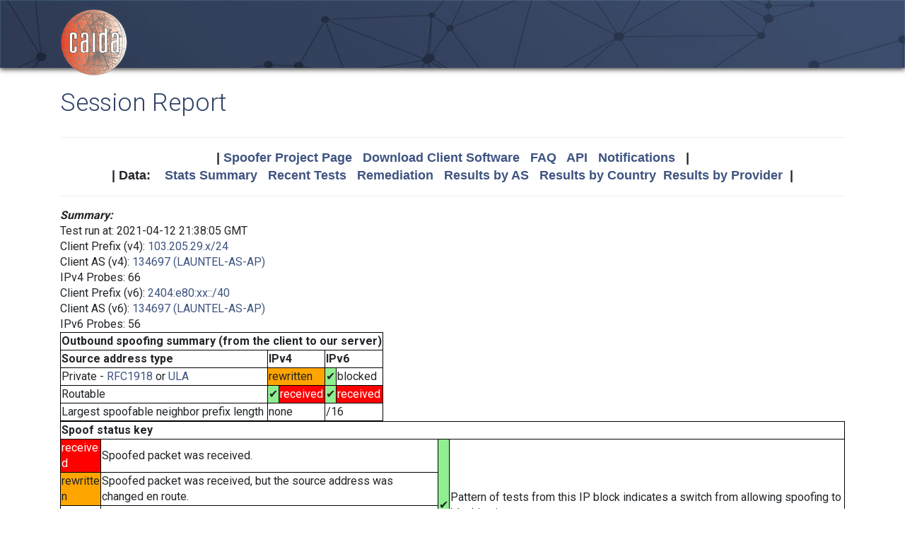

--- FILE ---
content_type: text/html; charset=UTF-8
request_url: https://spoofer.caida.org/report.php?sessionid=1122460
body_size: 8507
content:
<!DOCTYPE html PUBLIC "-//W3C//DTD HTML 4.01 Transitional//EN"
   "http://www.w3.org/TR/html4/loose.dtd">
<html>
<head>
 <meta NAME='Description' CONTENT='Spoofer Project'>
 <meta NAME='Keywords' CONTENT='IP Spoofing, Source Address Validation, Spoofer, Project'>
<meta http-equiv="Content-Type" content="text/html; charset=UTF-8" />
<meta http-equiv="X-UA-Compatible" content="IE=edge" />
<title>Session Report</title>

<link rel="icon" href="https://www.caida.org/favicon.ico">
<link rel="apple-touch-icon" sizes="180x180" href="https://www.caida.org/apple-touch-icon.png">
<link rel="icon" type="image/png" sizes="32x32" href="https://www.caida.org/favicon-32x32.png">
<link rel="icon" type="image/png" sizes="16x16" href="https://www.caida.org/favicon-16x16.png">
<link rel="manifest" href="https://www.caida.org/site.webmanifest">
<link rel="mask-icon" href="https://www.caida.org/safari-pinned-tab.svg" color="#e37d35">
<meta name="msapplication-TileColor" content="#2b5797">
<meta name="theme-color" content="#ffffff">

<link rel="stylesheet" href="https://stackpath.bootstrapcdn.com/bootstrap/4.5.2/css/bootstrap.min.css" integrity="sha384-JcKb8q3iqJ61gNV9KGb8thSsNjpSL0n8PARn9HuZOnIxN0hoP+VmmDGMN5t9UJ0Z" crossorigin="anonymous">

<script src="https://code.jquery.com/jquery-3.5.1.min.js" integrity="sha256-9/aliU8dGd2tb6OSsuzixeV4y/faTqgFtohetphbbj0=" crossorigin="anonymous"></script>
<script src="https://cdn.jsdelivr.net/npm/popper.js@1.16.1/dist/umd/popper.min.js" integrity="sha384-9/reFTGAW83EW2RDu2S0VKaIzap3H66lZH81PoYlFhbGU+6BZp6G7niu735Sk7lN" crossorigin="anonymous"></script>
<script src="https://stackpath.bootstrapcdn.com/bootstrap/4.5.2/js/bootstrap.min.js" integrity="sha384-B4gt1jrGC7Jh4AgTPSdUtOBvfO8shuf57BaghqFfPlYxofvL8/KUEfYiJOMMV+rV" crossorigin="anonymous"></script>
  
<link href="https://www.caida.org/css/htmlwrapper-print.min.css" media="print" type="text/css" rel="stylesheet">
<link rel="stylesheet" href="https://www.caida.org/css/htmlwrapper.min.css">

<style media="screen, projection" type="text/css">

    /*-- begin stylesheet --*/
    /*-- end stylesheet --*/
</style>
<script type="text/javascript" src="jquery.tablesorter.min.js"></script>
<link href="spoofer.css" type="text/css" rel="stylesheet">
    <!-- begin javascript -->
    <!-- end javascript -->

    <!-- begin head -->
    <!-- end head -->

</head>
<body class='page page-default-list'>
  <div class="wrapper">
    <header>
      <div class='header'>
        <div class="container">
          <div class="logo">
            <a href="https://www.caida.org/"><img alt="Logo" src="https://www.caida.org/images/caida.png" title="CAIDA - Center for Applied Internet Data Analysis" /></a>
          </div>
          <div class="logo-mobile">
            <a href="https://www.caida.org/"><img alt="Logo" src="https://www.caida.org/images/caida_mobile.png" title="CAIDA - Center for Applied Internet Data Analysis" /></a>
          </div>
        </div>
      </div>
    </header>
    <div class="container pt-2 pt-md-3 pb-3 pb-md-6" data-id="elsecontainer">
      <h1 class="title">
        Session Report      </h1>
      <div class="hrwrap">
  <!-- begin summarybox -->
  <div align="center">
  <font size="+1" face="Helvetica,Arial,sans-serif">
  <b>
  |
  <a href="https://www.caida.org/projects/spoofer/">Spoofer Project Page</a> &nbsp;
  <a href="https://www.caida.org/projects/spoofer/#software">Download Client Software</a> &nbsp;
  <a href="https://www.caida.org/projects/spoofer/faq.xml">FAQ</a> &nbsp;
  <a href="https://www.caida.org/projects/spoofer/data-api.xml">API</a> &nbsp;
  <a href="https://spoofer.caida.org/register.php">Notifications</a> &nbsp;
  |
  </b>
  </font>
  </div>
  <div align="center">
  <font face="Helvetica,Arial,sans-serif" size="+1">
  <b>
  |
  Data:&nbsp;&nbsp;&nbsp;
  <a href="http://spoofer.caida.org/summary.php">Stats&nbsp;Summary</a> &nbsp;
  <a href="http://spoofer.caida.org/recent_tests.php">Recent&nbsp;Tests</a> &nbsp;
  <a href="http://spoofer.caida.org/remedy.php">Remediation</a> &nbsp;
  <a href="http://spoofer.caida.org/as_stats.php">Results&nbsp;by&nbsp;AS</a> &nbsp;
  <a href="http://spoofer.caida.org/country_stats.php">Results&nbsp;by&nbsp;Country</a>&nbsp;
  <a href="http://spoofer.caida.org/provider.php">Results&nbsp;by&nbsp;Provider</a>&nbsp;
  |
  </b></font>
</div>





  <!-- end summarybox -->
        <div style="clear: both"></div>
      </div>
  <!-- begin content -->








<script src='cytoscape.min.js'></script>
<script src='elk.bundled.js'></script>
<script src='cytoscape-elk.min.js'></script>
<script src='network_graph.js'></script>




<strong><i>Summary:</i></strong>

<blockquote>

Test run at: 2021-04-12 21:38:05 GMT<br>
Client Prefix (v4): <a href='recent_tests.php?subnet_include=103.205.29.x/24'>103.205.29.x/24</a><br>
Client AS (v4): <a href='recent_tests.php?as_include=134697'>134697 (LAUNTEL-AS-AP)</a><br>
IPv4 Probes: 66<br>
Client Prefix (v6): <a href='recent_tests.php?subnet_include=2404:e80:xx::/40'>2404:e80:xx::/40</a><br>
Client AS (v6): <a href='recent_tests.php?as_include=134697'>134697 (LAUNTEL-AS-AP)</a><br>
IPv6 Probes: 56<br>

<table>
  <tr><th colspan=5>Outbound spoofing summary (from the client to our server)</th></tr>
  <tr><th>Source address type</th>
<th colspan=2>IPv4</th><th colspan=2>IPv6</th>  </tr>
  <tr><td>Private -
<a href="http://www.ietf.org/rfc/rfc1918.txt">RFC1918</a> or <a href="http://www.ietf.org/rfc/rfc4193.txt">ULA</a></td>
<td colspan=2 style='background-color:orange'>rewritten</td><td style='background-color:lightgreen'>&#x2714;</td><td >blocked</td>  </tr>
  <tr><td>Routable</td>
<td style='background-color:lightgreen'>&#x2714;</td><td  style='background-color:red'><font style='color:white'>received</font></td><td style='background-color:lightgreen'>&#x2714;</td><td  style='background-color:red'><font style='color:white'>received</font></td>  </tr>
  <tr><td>Largest spoofable neighbor prefix length</td>
<td colspan=2>none</td><td colspan=2>/16</td>  </tr>


</table>

<table><tr><th colspan=5>Spoof status key</th></tr><tr><td colspan=2 style='background-color:red'><font style='color:white'>received</font></td><td>Spoofed packet was received.</td><td rowspan=4 style='background-color:lightgreen'>&#x2714;</td><td rowspan=4>Pattern of tests from this IP block indicates a switch from allowing spoofing to blocking it.</td></tr><tr><td colspan=2 style='background-color:orange'>rewritten</td><td>Spoofed packet was received, but the source address was changed en route.</td></tr><tr><td colspan=2>blocked</td><td>Spoofed packet was not received, but unspoofed packet was.</td></tr><tr><td colspan=2>unknown</td><td>Neither spoofed nor unspoofed packet was received.</td></tr></table>

</blockquote>

<p><strong><i>Warnings:</i></strong>
<ul style='list-style: none;'>
<li>&#x26a0;&#xfe0f; Your host is behind a Network Address Translation (NAT) router or firewall but spoofed packets are still being received without modification.  See <a href='https://www.caida.org/projects/spoofer/faq.xml#faq-IambehindaNATwillIbeabletospoo'>here</a> for more information.</li>
</ul>
<strong><i>IPv4 AS Route:</i></strong>
<blockquote>
This test run probed the following paths in order to infer your
ability to send different spoofed source packets.  Each node
in the graph corresponds to an autonomous system, i.e.
different Internet service providers.  NOTE:  This graph does NOT show if
an AS blocks spoofed packets, only the path taken by received spoofed
packets.  The <a href="display_traces.php?sessionid=1122460">IP Path Details</a>
are available for this run.  If non-spoofed packets weren't received at
a destination, the traceroute to that destination is not included in this
graph and may even cause a totally empty graph.
<pre></pre>
  <img src="key.php" align="center">
<noscript>
  <img src="outputASgraph.php?graph=[-1,&quot;c&quot;,&quot;134697&quot;,&quot;45267&quot;,&quot;16509&quot;,&quot;681&quot;,-1,&quot;c&quot;,&quot;134697&quot;,&quot;7575&quot;,-1,&quot;c&quot;,&quot;134697&quot;,&quot;7578&quot;,&quot;6939&quot;,&quot;2128&quot;,&quot;1213&quot;,-1,&quot;c&quot;,&quot;134697&quot;,&quot;7578&quot;,&quot;6939&quot;,&quot;2152&quot;,&quot;195&quot;,&quot;1909&quot;,-1,&quot;c:v&quot;,&quot;134697&quot;,&quot;7578&quot;,&quot;6939&quot;,&quot;2152&quot;,&quot;195&quot;,&quot;1909&quot;,-1,&quot;c&quot;,&quot;134697&quot;,&quot;7578&quot;,&quot;6939&quot;,&quot;766&quot;,-1,&quot;c&quot;,&quot;134697&quot;,&quot;7578&quot;,&quot;6939&quot;,&quot;786&quot;,-1,&quot;c&quot;,&quot;134697&quot;,&quot;7578&quot;,&quot;7660&quot;]&middle=NAT" align="center">
</noscript>
  <div id="as_graph4"></div>
<script>
graph4_handle = document.getElementById("as_graph4");
graph4_handle.style.width = "100%";
graph4_handle.style.height = "800px";
traces = JSON.parse('{"78.41.116.2":{"trace":[{"hop":"1","addr":"192.168.10.1","asn":"0","hostname":null},{"hop":"2","addr":"103.205.28.1","asn":"134697","hostname":"103-205-28-1.dyn.launtel.net.au"},{"hop":"3","addr":"87.121.251.65","asn":"134697","hostname":"core01-dwpk.hba.launtel.net.au"},{"hop":"4","addr":"172.20.0.49","asn":"0","hostname":null},{"hop":"5","addr":"103.137.13.239","asn":"137409","hostname":"nextdc.mel.gslnetworks.com.au"},{"hop":"6","addr":"103.137.13.247","asn":"137409","hostname":"mel.gslnetworks.com.au"},{"hop":"7","addr":"103.137.13.237","asn":"137409","hostname":"adl.gslnetworks.com.au"},{"hop":"8","addr":"103.137.13.251","asn":"137409","hostname":"per.gslnetworks.com.au"},{"hop":"9","addr":"103.137.13.38","asn":"137409","hostname":"sin.gslnetworks.com.au"},{"hop":"10","addr":"103.137.13.20","asn":"137409","hostname":"sin.gslnetworks.com"},{"hop":"11","addr":"103.137.13.169","asn":"137409","hostname":"sg3.gslnetworks.com"},{"hop":"12","addr":"27.111.228.116","asn":"0","hostname":"33891.sgw.equinix.com"},{"hop":"13","addr":"81.95.2.186","asn":"201011","hostname":"ae1-2028.vie10.core-backbone.com"},{"hop":"14","addr":"81.95.15.114","asn":"201011","hostname":"ae0.edge03.ix.vie.nessus.at"},{"hop":"15","addr":"77.244.255.130","asn":"47692","hostname":"100g-ae10.edge01.ndc2.vie.nessus.at"},{"hop":"16","addr":"78.41.115.30","asn":"35492","hostname":"ten2-501-r01nessus.bb.funkfeuer.at"},{"hop":"17","addr":"78.41.115.114","asn":"35492","hostname":"ten2-533-sw01vault.bb.funkfeuer.at"},{"hop":"18","addr":"78.41.116.2","asn":"35492","hostname":"rasberry-caida"}],"status":["n"]},"128.223.157.13":{"trace":[{"hop":"1","addr":"192.168.10.1","asn":"0","hostname":null},{"hop":"2","addr":"103.205.28.1","asn":"134697","hostname":"103-205-28-1.dyn.launtel.net.au"},{"hop":"3","addr":"87.121.251.65","asn":"134697","hostname":"core01-dwpk.hba.launtel.net.au"},{"hop":"4","addr":"172.20.0.49","asn":"0","hostname":null},{"hop":"5","addr":"103.137.13.239","asn":"137409","hostname":"nextdc.mel.gslnetworks.com.au"},{"hop":"6","addr":"103.137.13.247","asn":"137409","hostname":"mel.gslnetworks.com.au"},{"hop":"7","addr":"103.137.13.88","asn":"137409","hostname":"syd.gslnetworks.com.au"},{"hop":"8","addr":"103.137.13.229","asn":"137409","hostname":"la.gslnetworks.com"},{"hop":"9","addr":"103.137.13.168","asn":"137409","hostname":"la2.gslnetworks.com"},{"hop":"10","addr":"64.124.129.52","asn":"6461","hostname":"ca-3-1-c3.ter1.lax12.us.zip.zayo.com"},{"hop":"11","addr":"206.223.123.199","asn":"0","hostname":"lsan0.tr-cps.internet2.edu"},{"hop":"13","addr":"198.71.47.136","asn":"11164","hostname":"ae-0.702.rtsw.port.net.internet2.edu"},{"hop":"14","addr":"198.71.47.137","asn":"11164","hostname":null},{"hop":"15","addr":"207.98.64.79","asn":"3701","hostname":"ptck-p1-gw.nero.net"},{"hop":"16","addr":"207.98.64.14","asn":"3701","hostname":"eugn-p1-gw.nero.net"},{"hop":"17","addr":"207.98.64.74","asn":"3701","hostname":"eugn-pe2-gw.nero.net"},{"hop":"20","addr":"128.223.157.3","asn":"3582","hostname":"vl-306.uonet2-gw.uoregon.edu"},{"hop":"21","addr":"128.223.157.13","asn":"3582","hostname":"ark.uoregon.edu"}],"status":["n"]},"128.232.97.9":{"trace":[{"hop":"1","addr":"192.168.10.1","asn":"0","hostname":null},{"hop":"2","addr":"103.205.28.1","asn":"134697","hostname":"103-205-28-1.dyn.launtel.net.au"},{"hop":"3","addr":"87.121.251.65","asn":"134697","hostname":"core01-dwpk.hba.launtel.net.au"},{"hop":"4","addr":"172.20.0.49","asn":"0","hostname":null},{"hop":"5","addr":"103.137.13.239","asn":"137409","hostname":"nextdc.mel.gslnetworks.com.au"},{"hop":"6","addr":"103.137.13.247","asn":"137409","hostname":"mel.gslnetworks.com.au"},{"hop":"7","addr":"103.137.13.237","asn":"137409","hostname":"adl.gslnetworks.com.au"},{"hop":"8","addr":"103.137.13.251","asn":"137409","hostname":"per.gslnetworks.com.au"},{"hop":"9","addr":"103.137.13.38","asn":"137409","hostname":"sin.gslnetworks.com.au"},{"hop":"10","addr":"103.137.13.20","asn":"137409","hostname":"sin.gslnetworks.com"},{"hop":"11","addr":"103.137.13.169","asn":"137409","hostname":"sg3.gslnetworks.com"},{"hop":"12","addr":"74.82.46.185","asn":"6939","hostname":"v128.core1.sin1.he.net"},{"hop":"13","addr":"184.105.65.14","asn":"6939","hostname":"100ge11-1.core1.mrs1.he.net"},{"hop":"14","addr":"184.105.81.29","asn":"6939","hostname":"100ge5-2.core1.par2.he.net"},{"hop":"15","addr":"184.105.223.253","asn":"6939","hostname":"100ge11-1.core1.lon2.he.net"},{"hop":"16","addr":"195.66.224.15","asn":"0","hostname":"linx-gw1.ja.net"},{"hop":"17","addr":"146.97.35.169","asn":"786","hostname":"ae23.londtt-sbr1.ja.net"},{"hop":"18","addr":"146.97.33.62","asn":"786","hostname":"ae28.londtw-sbr2.ja.net"},{"hop":"19","addr":"146.97.33.29","asn":"786","hostname":"ae31.lowdss-sbr1.ja.net"},{"hop":"20","addr":"146.97.35.246","asn":"786","hostname":"ae26.lowdss-ban1.ja.net"},{"hop":"21","addr":"146.97.41.38","asn":"786","hostname":"uoc.ja.net"},{"hop":"22","addr":"131.111.6.81","asn":"786","hostname":"b-ec.c-ce.net.cam.ac.uk"},{"hop":"23","addr":"131.111.6.54","asn":"786","hostname":"c-ce.d-mw.net.cam.ac.uk"},{"hop":"24","addr":"193.60.89.6","asn":"786","hostname":"d-mw.gatwick.net.cl.cam.ac.uk"},{"hop":"25","addr":"128.232.97.9","asn":"786","hostname":"monitor.ark.caida.cl.cam.ac.uk"}],"status":["c"]},"130.206.158.142":{"trace":[{"hop":"1","addr":"192.168.10.1","asn":"0","hostname":null},{"hop":"2","addr":"103.205.28.1","asn":"134697","hostname":"103-205-28-1.dyn.launtel.net.au"},{"hop":"3","addr":"87.121.251.65","asn":"134697","hostname":"core01-dwpk.hba.launtel.net.au"},{"hop":"4","addr":"172.20.0.49","asn":"0","hostname":null},{"hop":"5","addr":"103.137.13.239","asn":"137409","hostname":"nextdc.mel.gslnetworks.com.au"},{"hop":"6","addr":"103.137.13.247","asn":"137409","hostname":"mel.gslnetworks.com.au"},{"hop":"7","addr":"103.137.13.237","asn":"137409","hostname":"adl.gslnetworks.com.au"},{"hop":"8","addr":"103.137.13.251","asn":"137409","hostname":"per.gslnetworks.com.au"},{"hop":"9","addr":"103.137.13.38","asn":"137409","hostname":"sin.gslnetworks.com.au"},{"hop":"10","addr":"103.137.13.20","asn":"137409","hostname":"sin.gslnetworks.com"},{"hop":"11","addr":"103.137.13.169","asn":"137409","hostname":"sg3.gslnetworks.com"},{"hop":"12","addr":"74.82.46.185","asn":"6939","hostname":"v128.core1.sin1.he.net"},{"hop":"13","addr":"184.105.65.14","asn":"6939","hostname":"100ge11-1.core1.mrs1.he.net"},{"hop":"14","addr":"184.104.193.18","asn":"6939","hostname":"100ge0-51.core2.bcn1.he.net"},{"hop":"15","addr":"184.105.222.165","asn":"6939","hostname":"100ge0-36.core1.mad1.he.net"},{"hop":"16","addr":"185.79.175.154","asn":"0","hostname":"rediris.alta.espanix.net"},{"hop":"17","addr":"130.206.245.2","asn":"766","hostname":"ciemat.ae2.telmad.rt4.mad.red.rediris.es"},{"hop":"18","addr":"130.206.245.93","asn":"766","hostname":"telmad.ae5.unizar.rt1.ara.red.rediris.es"},{"hop":"19","addr":"130.206.195.2","asn":"766","hostname":"unavarra.xe4-1-0-53.unizar.rt1.ara.red.rediris.es"},{"hop":"20","addr":"130.206.158.2","asn":"766","hostname":"s158m2.unavarra.es"},{"hop":"21","addr":"130.206.158.50","asn":"766","hostname":"s158m50.unavarra.es"},{"hop":"22","addr":"130.206.158.142","asn":"766","hostname":"s158m142.unavarra.es"}],"status":["c"]},"138.44.13.110":{"trace":[{"hop":"1","addr":"192.168.10.1","asn":"0","hostname":null},{"hop":"2","addr":"103.205.28.1","asn":"134697","hostname":"103-205-28-1.dyn.launtel.net.au"},{"hop":"3","addr":"87.121.251.65","asn":"134697","hostname":"core01-dwpk.hba.launtel.net.au"},{"hop":"4","addr":"172.20.0.49","asn":"0","hostname":null},{"hop":"5","addr":"103.26.71.29","asn":"0","hostname":"as7575.melbourne.megaport.com"},{"hop":"6","addr":"113.197.15.5","asn":"7575","hostname":"et-5-1-0.pe1.brwy.nsw.aarnet.net.au"},{"hop":"7","addr":"138.44.13.110","asn":"7575","hostname":null}],"status":["c"]},"139.18.1.244":{"trace":[{"hop":"1","addr":"192.168.10.1","asn":"0","hostname":null},{"hop":"2","addr":"103.205.28.1","asn":"134697","hostname":"103-205-28-1.dyn.launtel.net.au"},{"hop":"3","addr":"87.121.251.65","asn":"134697","hostname":"core01-dwpk.hba.launtel.net.au"},{"hop":"4","addr":"172.20.0.49","asn":"0","hostname":null},{"hop":"5","addr":"103.137.13.239","asn":"137409","hostname":"nextdc.mel.gslnetworks.com.au"},{"hop":"6","addr":"103.137.13.247","asn":"137409","hostname":"mel.gslnetworks.com.au"},{"hop":"7","addr":"103.137.13.237","asn":"137409","hostname":"adl.gslnetworks.com.au"},{"hop":"8","addr":"103.137.13.251","asn":"137409","hostname":"per.gslnetworks.com.au"},{"hop":"9","addr":"103.137.13.38","asn":"137409","hostname":"sin.gslnetworks.com.au"},{"hop":"10","addr":"103.137.13.20","asn":"137409","hostname":"sin.gslnetworks.com"},{"hop":"11","addr":"103.137.13.169","asn":"137409","hostname":"sg3.gslnetworks.com"},{"hop":"12","addr":"74.82.46.185","asn":"6939","hostname":"v128.core1.sin1.he.net"},{"hop":"13","addr":"184.105.65.14","asn":"6939","hostname":"100ge11-1.core1.mrs1.he.net"},{"hop":"14","addr":"184.105.80.134","asn":"6939","hostname":"100ge6-2.core1.fra2.he.net"},{"hop":"15","addr":"72.52.92.85","asn":"6939","hostname":"100ge16-2.core1.fra1.he.net"},{"hop":"16","addr":"80.81.192.222","asn":"0","hostname":"cr-fra2-be1.x-win.dfn.de"},{"hop":"17","addr":"188.1.144.221","asn":"680","hostname":"cr-erl2-be8.x-win.dfn.de"},{"hop":"18","addr":"188.1.146.210","asn":"680","hostname":"cr-tub2-be10.x-win.dfn.de"},{"hop":"19","addr":"188.1.50.10","asn":"680","hostname":"kr-lei35-5.x-win.dfn.de"},{"hop":"20","addr":"141.57.252.234","asn":"680","hostname":null},{"hop":"21","addr":"141.57.252.236","asn":"680","hostname":null},{"hop":"22","addr":"141.57.252.249","asn":"680","hostname":null},{"hop":"23","addr":"139.18.122.111","asn":"680","hostname":null},{"hop":"24","addr":"139.18.122.86","asn":"680","hostname":"augate-if.rz.uni-leipzig.de"},{"hop":"25","addr":"139.18.1.244","asn":"680","hostname":"lej-de.ark.caida.org"}],"status":["n"]},"192.42.115.98":{"trace":[{"hop":"1","addr":"192.168.10.1","asn":"0","hostname":null},{"hop":"2","addr":"103.205.28.1","asn":"134697","hostname":"103-205-28-1.dyn.launtel.net.au"},{"hop":"3","addr":"87.121.251.65","asn":"134697","hostname":"core01-dwpk.hba.launtel.net.au"},{"hop":"4","addr":"172.20.0.49","asn":"0","hostname":null},{"hop":"5","addr":"103.137.13.239","asn":"137409","hostname":"nextdc.mel.gslnetworks.com.au"},{"hop":"6","addr":"103.137.13.247","asn":"137409","hostname":"mel.gslnetworks.com.au"},{"hop":"7","addr":"103.137.13.237","asn":"137409","hostname":"adl.gslnetworks.com.au"},{"hop":"8","addr":"103.137.13.251","asn":"137409","hostname":"per.gslnetworks.com.au"},{"hop":"9","addr":"103.137.13.38","asn":"137409","hostname":"sin.gslnetworks.com.au"},{"hop":"10","addr":"103.137.13.20","asn":"137409","hostname":"sin.gslnetworks.com"},{"hop":"11","addr":"103.137.13.169","asn":"137409","hostname":"sg3.gslnetworks.com"},{"hop":"12","addr":"74.82.46.185","asn":"6939","hostname":"v128.core1.sin1.he.net"},{"hop":"13","addr":"184.105.65.14","asn":"6939","hostname":"100ge11-1.core1.mrs1.he.net"},{"hop":"14","addr":"184.105.80.134","asn":"6939","hostname":"100ge6-2.core1.fra2.he.net"},{"hop":"15","addr":"184.104.192.130","asn":"6939","hostname":"100ge0-32.core2.ams2.he.net"},{"hop":"16","addr":"193.239.116.243","asn":"0","hostname":"surf.nikhef.nl-ix.net"},{"hop":"17","addr":"145.145.176.41","asn":"1103","hostname":"ae24.ut015b-jnx-01.surf.net"},{"hop":"18","addr":"145.145.17.88","asn":"1103","hostname":"e0-1-4-0.ut042a-jnx-01.surf.net"}],"status":["n"]},"192.107.171.130":{"trace":[{"hop":"1","addr":"192.168.10.1","asn":"0","hostname":null},{"hop":"2","addr":"103.205.28.1","asn":"134697","hostname":"103-205-28-1.dyn.launtel.net.au"},{"hop":"3","addr":"87.121.251.65","asn":"134697","hostname":"core01-dwpk.hba.launtel.net.au"},{"hop":"4","addr":"172.20.0.49","asn":"0","hostname":null},{"hop":"5","addr":"103.26.71.147","asn":"0","hostname":"as135069.melbourne.megaport.com"},{"hop":"8","addr":"114.134.15.62","asn":"45267","hostname":"rt-bdr-hme.lightwire.co.nz"},{"hop":"9","addr":"114.134.15.57","asn":"45267","hostname":"uow.lightwire.co.nz"},{"hop":"10","addr":"130.217.2.4","asn":"681","hostname":null},{"hop":"11","addr":"130.217.2.60","asn":"681","hostname":null},{"hop":"12","addr":"192.107.171.130","asn":"681","hostname":null}],"status":["c"]},"192.172.226.242":{"trace":[{"hop":"1","addr":"192.168.10.1","asn":"0","hostname":null},{"hop":"2","addr":"103.205.28.1","asn":"134697","hostname":"103-205-28-1.dyn.launtel.net.au"},{"hop":"3","addr":"87.121.251.65","asn":"134697","hostname":"core01-dwpk.hba.launtel.net.au"},{"hop":"4","addr":"172.20.0.49","asn":"0","hostname":null},{"hop":"5","addr":"103.137.13.239","asn":"137409","hostname":"nextdc.mel.gslnetworks.com.au"},{"hop":"6","addr":"103.137.13.247","asn":"137409","hostname":"mel.gslnetworks.com.au"},{"hop":"7","addr":"103.137.13.88","asn":"137409","hostname":"syd.gslnetworks.com.au"},{"hop":"8","addr":"103.137.13.229","asn":"137409","hostname":"la.gslnetworks.com"},{"hop":"9","addr":"103.137.13.168","asn":"137409","hostname":"la2.gslnetworks.com"},{"hop":"10","addr":"64.71.137.161","asn":"6939","hostname":"v144.core1.lax2.he.net"},{"hop":"11","addr":"72.52.92.121","asn":"6939","hostname":"100ge2-2.core1.lax1.he.net"},{"hop":"12","addr":"206.223.123.95","asn":"0","hostname":"eqix-la2.cenic.net"},{"hop":"13","addr":"137.164.11.27","asn":"2152","hostname":"dc-lax-agg8--lax-agg6-100ge-1.cenic.net"},{"hop":"14","addr":"137.164.11.83","asn":"2152","hostname":"dc-tus-agg8--lax-agg8-300g.cenic.net"},{"hop":"15","addr":"137.164.11.85","asn":"2152","hostname":"dc-sdg-agg4--tus-agg8-300g.cenic.net"},{"hop":"16","addr":"137.164.23.43","asn":"2152","hostname":"dc-sdsc-100ge--sdg-agg4.cenic.net"},{"hop":"17","addr":"192.12.207.46","asn":"195","hostname":"medusa-mx960.sdsc.edu"},{"hop":"18","addr":"192.172.226.242","asn":"1909","hostname":"spoofer-rcv.caida.org"}],"status":["r"]},"192.172.226.247":{"trace":[{"hop":"1","addr":"192.168.10.1","asn":"0","hostname":null},{"hop":"2","addr":"103.205.28.1","asn":"134697","hostname":"103-205-28-1.dyn.launtel.net.au"},{"hop":"3","addr":"87.121.251.65","asn":"134697","hostname":"core01-dwpk.hba.launtel.net.au"},{"hop":"4","addr":"172.20.0.49","asn":"0","hostname":null},{"hop":"5","addr":"103.137.13.239","asn":"137409","hostname":"nextdc.mel.gslnetworks.com.au"},{"hop":"6","addr":"103.137.13.247","asn":"137409","hostname":"mel.gslnetworks.com.au"},{"hop":"7","addr":"103.137.13.88","asn":"137409","hostname":"syd.gslnetworks.com.au"},{"hop":"8","addr":"103.137.13.229","asn":"137409","hostname":"la.gslnetworks.com"},{"hop":"9","addr":"103.137.13.168","asn":"137409","hostname":"la2.gslnetworks.com"},{"hop":"10","addr":"64.71.137.161","asn":"6939","hostname":"v144.core1.lax2.he.net"},{"hop":"11","addr":"72.52.92.121","asn":"6939","hostname":"100ge2-2.core1.lax1.he.net"},{"hop":"12","addr":"198.32.251.85","asn":"2152","hostname":null},{"hop":"13","addr":"137.164.11.35","asn":"2152","hostname":"dc-lax-agg8--lax-agg6-100ge-3.cenic.net"},{"hop":"14","addr":"137.164.11.83","asn":"2152","hostname":"dc-tus-agg8--lax-agg8-300g.cenic.net"},{"hop":"15","addr":"137.164.11.85","asn":"2152","hostname":"dc-sdg-agg4--tus-agg8-300g.cenic.net"},{"hop":"16","addr":"137.164.23.43","asn":"2152","hostname":"dc-sdsc-100ge--sdg-agg4.cenic.net"},{"hop":"17","addr":"192.12.207.46","asn":"195","hostname":"medusa-mx960.sdsc.edu"},{"hop":"18","addr":"192.172.226.247","asn":"1909","hostname":"san-us.ark.caida.org"}],"status":["c"]},"193.1.33.5":{"trace":[{"hop":"1","addr":"192.168.10.1","asn":"0","hostname":null},{"hop":"2","addr":"103.205.28.1","asn":"134697","hostname":"103-205-28-1.dyn.launtel.net.au"},{"hop":"3","addr":"87.121.251.65","asn":"134697","hostname":"core01-dwpk.hba.launtel.net.au"},{"hop":"4","addr":"172.20.0.49","asn":"0","hostname":null},{"hop":"5","addr":"103.137.13.239","asn":"137409","hostname":"nextdc.mel.gslnetworks.com.au"},{"hop":"6","addr":"103.137.13.247","asn":"137409","hostname":"mel.gslnetworks.com.au"},{"hop":"7","addr":"103.137.13.237","asn":"137409","hostname":"adl.gslnetworks.com.au"},{"hop":"8","addr":"103.137.13.251","asn":"137409","hostname":"per.gslnetworks.com.au"},{"hop":"9","addr":"103.137.13.38","asn":"137409","hostname":"sin.gslnetworks.com.au"},{"hop":"10","addr":"103.137.13.20","asn":"137409","hostname":"sin.gslnetworks.com"},{"hop":"11","addr":"103.137.13.169","asn":"137409","hostname":"sg3.gslnetworks.com"},{"hop":"12","addr":"74.82.46.185","asn":"6939","hostname":"v128.core1.sin1.he.net"},{"hop":"13","addr":"184.105.65.14","asn":"6939","hostname":"100ge11-1.core1.mrs1.he.net"},{"hop":"14","addr":"184.105.81.29","asn":"6939","hostname":"100ge5-2.core1.par2.he.net"},{"hop":"15","addr":"184.105.223.253","asn":"6939","hostname":"100ge11-1.core1.lon2.he.net"},{"hop":"16","addr":"184.104.195.110","asn":"6939","hostname":"100ge0-36.core2.lon2.he.net"},{"hop":"17","addr":"72.52.92.198","asn":"6939","hostname":"100ge0-33.core2.dub1.he.net"},{"hop":"18","addr":"194.88.240.15","asn":"2128","hostname":"et9-1-0-0.core1-cwt.nn.hea.net"},{"hop":"19","addr":"87.44.50.5","asn":"1213","hostname":"et8-0-0-0.core1-pw.nn.hea.net"},{"hop":"20","addr":"87.44.56.178","asn":"1213","hostname":"po2.pw-spine1.services.hea.net"},{"hop":"21","addr":"193.1.33.5","asn":"1213","hostname":"dub-ie.ark.caida.org"}],"status":["c"]},"203.181.248.51":{"trace":[{"hop":"1","addr":"192.168.10.1","asn":"0","hostname":null},{"hop":"2","addr":"103.205.28.1","asn":"134697","hostname":"103-205-28-1.dyn.launtel.net.au"},{"hop":"3","addr":"87.121.251.65","asn":"134697","hostname":"core01-dwpk.hba.launtel.net.au"},{"hop":"4","addr":"172.20.0.49","asn":"0","hostname":null},{"hop":"5","addr":"103.137.13.239","asn":"137409","hostname":"nextdc.mel.gslnetworks.com.au"},{"hop":"6","addr":"103.137.13.247","asn":"137409","hostname":"mel.gslnetworks.com.au"},{"hop":"7","addr":"103.137.13.88","asn":"137409","hostname":"syd.gslnetworks.com.au"},{"hop":"8","addr":"103.137.13.9","asn":"137409","hostname":"tyo.gslnetworks.com"},{"hop":"9","addr":"103.137.13.76","asn":"137409","hostname":"ty8.gslnetworks.com"},{"hop":"10","addr":"210.171.225.166","asn":"7527","hostname":"as7660.ix.jpix.ad.jp"},{"hop":"11","addr":"203.181.249.100","asn":"7660","hostname":"tpr5-xe0-0-0-v6.jp.apan.net"},{"hop":"12","addr":"203.181.248.51","asn":"7660","hostname":"nrt-jp.ark.caida.org"}],"status":["c"]},"204.235.64.14":{"trace":[{"hop":"1","addr":"192.168.10.1","asn":"0","hostname":null},{"hop":"2","addr":"103.205.28.1","asn":"134697","hostname":"103-205-28-1.dyn.launtel.net.au"},{"hop":"3","addr":"87.121.251.65","asn":"134697","hostname":"core01-dwpk.hba.launtel.net.au"},{"hop":"4","addr":"172.20.0.49","asn":"0","hostname":null},{"hop":"5","addr":"103.137.13.239","asn":"137409","hostname":"nextdc.mel.gslnetworks.com.au"},{"hop":"6","addr":"103.137.13.247","asn":"137409","hostname":"mel.gslnetworks.com.au"},{"hop":"7","addr":"103.137.13.88","asn":"137409","hostname":"syd.gslnetworks.com.au"},{"hop":"8","addr":"103.137.13.229","asn":"137409","hostname":"la.gslnetworks.com"},{"hop":"9","addr":"103.137.13.168","asn":"137409","hostname":"la2.gslnetworks.com"},{"hop":"10","addr":"64.71.137.161","asn":"6939","hostname":"v144.core1.lax2.he.net"},{"hop":"11","addr":"72.52.92.121","asn":"6939","hostname":"100ge2-2.core1.lax1.he.net"},{"hop":"12","addr":"206.223.123.159","asn":"0","hostname":"peer-2-1-3-px-level3-lax.level3-lax.core.dren.net"},{"hop":"13","addr":"143.56.224.9","asn":"668","hostname":"np-lag-1-153-px-p2p.equinix-iad.core.dren.net"},{"hop":"14","addr":"143.56.245.2","asn":"668","hostname":"int-lag-102-3840-nd-px.equinix-iad.core.dren.net"},{"hop":"15","addr":"140.6.0.3","asn":"668","hostname":"np-5-1-1-nd.apg.core.dren.net"},{"hop":"16","addr":"140.6.3.163","asn":"668","hostname":"cpe-1-1-3-h-root-nd.apg.core.dren.net"},{"hop":"17","addr":"204.235.64.14","asn":"668","hostname":"bwi-us.ark.caida.arl.army.mil"}],"status":["n"]},"205.189.33.78":{"trace":[{"hop":"1","addr":"192.168.10.1","asn":"0","hostname":null},{"hop":"2","addr":"103.205.28.1","asn":"134697","hostname":"103-205-28-1.dyn.launtel.net.au"},{"hop":"3","addr":"87.121.251.65","asn":"134697","hostname":"core01-dwpk.hba.launtel.net.au"},{"hop":"4","addr":"172.20.0.49","asn":"0","hostname":null},{"hop":"5","addr":"103.137.13.239","asn":"137409","hostname":"nextdc.mel.gslnetworks.com.au"},{"hop":"6","addr":"103.137.13.247","asn":"137409","hostname":"mel.gslnetworks.com.au"},{"hop":"7","addr":"103.137.13.88","asn":"137409","hostname":"syd.gslnetworks.com.au"},{"hop":"8","addr":"103.137.13.229","asn":"137409","hostname":"la.gslnetworks.com"},{"hop":"9","addr":"103.137.13.168","asn":"137409","hostname":"la2.gslnetworks.com"},{"hop":"10","addr":"64.124.129.52","asn":"6461","hostname":"ca-3-1-c3.ter1.lax12.us.zip.zayo.com"},{"hop":"11","addr":"64.125.25.122","asn":"6461","hostname":"ae19.cs1.lax112.us.zip.zayo.com"},{"hop":"12","addr":"64.125.28.144","asn":"6461","hostname":"ae2.cs1.sjc2.us.eth.zayo.com"},{"hop":"13","addr":"64.125.29.43","asn":"6461","hostname":"ae3.cs1.sea1.us.eth.zayo.com"},{"hop":"14","addr":"64.125.29.1","asn":"6461","hostname":"ae27.mpr1.sea1.us.zip.zayo.com"},{"hop":"15","addr":"206.81.80.54","asn":"0","hostname":"rc1wt-ge4-1.wa.shawcable.net"},{"hop":"16","addr":"66.163.64.82","asn":"6327","hostname":"rc2wt-be18-1.wa.shawcable.net"},{"hop":"17","addr":"66.163.75.234","asn":"6327","hostname":"rc3no-be100.cg.shawcable.net"},{"hop":"18","addr":"66.163.76.58","asn":"6327","hostname":"rc2nr-be110-1.wp.shawcable.net"},{"hop":"19","addr":"66.163.76.22","asn":"6327","hostname":"rc3fs-be25.mt.shawcable.net"},{"hop":"20","addr":"66.163.66.85","asn":"6327","hostname":null},{"hop":"22","addr":"66.244.255.94","asn":"6327","hostname":"rx0sh-canarie.mt.bigpipeinc.com"},{"hop":"23","addr":"205.189.33.78","asn":"53904","hostname":"yto-ca.ark.caida.org"}],"status":["n"]}}');
cyto_graphPaths("as_graph4", traces, 'NAT');
</script>
</blockquote>
<p>


<strong><i>IPv4 Adjacent Netblock Testing:</i></strong>

<blockquote>
<p>Your host (103.205.29.x/24) can spoof 0 neighboring addresses</p><br \>
<table>
<tr><th>Spoofed source address (anon)</th><th>Prefix<br />Length</th><th>ASN of spoofed<br />source address</th><th>Received</th></tr>
<tr><td>103.205.29.x/24</td><td>/31</td><td>134697</td><td style='background-color:orange'>rewritten</td></tr>
<tr><td>103.205.29.x/24</td><td>/30</td><td>134697</td><td style='background-color:orange'>rewritten</td></tr>
<tr><td>103.205.29.x/24</td><td>/29</td><td>134697</td><td style='background-color:orange'>rewritten</td></tr>
<tr><td>103.205.29.x/24</td><td>/28</td><td>134697</td><td style='background-color:orange'>rewritten</td></tr>
<tr><td>103.205.29.x/24</td><td>/27</td><td>134697</td><td style='background-color:orange'>rewritten</td></tr>
<tr><td>103.205.29.x/24</td><td>/26</td><td>134697</td><td style='background-color:orange'>rewritten</td></tr>
<tr><td>103.205.29.x/24</td><td>/25</td><td>134697</td><td style='background-color:orange'>rewritten</td></tr>
<tr><td>103.205.29.x/24</td><td>/24</td><td>134697</td><td style='background-color:orange'>rewritten</td></tr>
<tr><td>103.205.28.x/24</td><td>/23</td><td>134697</td><td style='background-color:orange'>rewritten</td></tr>
<tr><td>103.205.31.x/24</td><td>/22</td><td>135015</td><td style='background-color:orange'>rewritten</td></tr>
<tr><td>103.205.25.x/24</td><td>/21</td><td>UNROUTED</td><td style='background-color:orange'>rewritten</td></tr>
<tr><td>103.205.21.x/24</td><td>/20</td><td>63888</td><td style='background-color:orange'>rewritten</td></tr>
<tr><td>103.205.13.x/24</td><td>/19</td><td>18229</td><td style='background-color:orange'>rewritten</td></tr>
<tr><td>103.205.61.x/24</td><td>/18</td><td>UNROUTED</td><td style='background-color:orange'>rewritten</td></tr>
<tr><td>103.205.93.x/24</td><td>/17</td><td>UNROUTED</td><td style='background-color:orange'>rewritten</td></tr>
<tr><td>103.205.157.x/24</td><td>/16</td><td>64078</td><td style='background-color:orange'>rewritten</td></tr>
<tr><td>103.204.29.x/24</td><td>/15</td><td>UNROUTED</td><td style='background-color:orange'>rewritten</td></tr>
<tr><td>103.207.29.x/24</td><td>/14</td><td>45638</td><td style='background-color:orange'>rewritten</td></tr>
<tr><td>103.201.29.x/24</td><td>/13</td><td>UNROUTED</td><td style='background-color:orange'>rewritten</td></tr>
<tr><td>103.197.29.x/24</td><td>/12</td><td>138303</td><td style='background-color:orange'>rewritten</td></tr>
<tr><td>103.221.29.x/24</td><td>/11</td><td>138527</td><td style='background-color:orange'>rewritten</td></tr>
<tr><td>103.237.29.x/24</td><td>/10</td><td>UNROUTED</td><td style='background-color:orange'>rewritten</td></tr>
<tr><td>103.141.29.x/24</td><td>/9</td><td>UNROUTED</td><td style='background-color:orange'>rewritten</td></tr>
<tr><td>103.77.29.x/24</td><td>/8</td><td>4847</td><td style='background-color:orange'>rewritten</td></tr>
</table>
<p />

<h4>Meaning of status in Received column:</h4>
<table>
<tr><td style='background-color:orange'>rewritten</td><td>The source address of the probe packets we received differs from the spoofed address.  It appears that an intermediate device is rewriting your packet headers.</td></tr></table>
</blockquote>

<p>



<strong><i>IPv4 Outbound Filtering Depth:</i></strong>
<blockquote>

    The <a href="tracefilter.php">tracefilter</a> test found your host 
  able to spoof routable, non-adjacent source addresses through the 
  first 10 IP hop(s).
  </blockquote>


<strong><i>IPv6 AS Route:</i></strong>
<blockquote>
This test run probed the following paths in order to infer your
ability to send different spoofed source packets.  Each node
in the graph corresponds to an autonomous system, i.e.
different Internet service providers.  NOTE:  This graph does NOT show if
an AS blocks spoofed packets, only the path taken by received spoofed
packets.  The <a href="display_traces.php?sessionid=1122460&v6=1">IP Path Details</a>
are available for this run.  If non-spoofed packets weren't received at
a destination, the traceroute to that destination is not included in this
graph and may even cause a totally empty graph.
<pre></pre>
  <img src="key.php" align="center">
<noscript>
  <img src="outputASgraph.php?graph=[-1,&quot;c:v&quot;,&quot;134697&quot;,&quot;38022&quot;,-1,&quot;c:v&quot;,&quot;134697&quot;,&quot;7578&quot;,-1,&quot;c:v&quot;,&quot;134697&quot;,&quot;7578&quot;,-1,&quot;c:v&quot;,&quot;134697&quot;,&quot;7578&quot;,-1,&quot;c:v&quot;,&quot;134697&quot;,&quot;7578&quot;,&quot;137409&quot;,&quot;6939&quot;,&quot;2153&quot;,&quot;2152&quot;,&quot;195&quot;]" align="center">
</noscript>
  <div id="as_graph6"></div>
<script>
graph6_handle = document.getElementById("as_graph6");
graph6_handle.style.width = "100%";
graph6_handle.style.height = "800px";
traces = JSON.parse('{"2001:200:e000:2:225:90ff:fe0c:4684":{"trace":[{"hop":"1","addr":"2404:e80:xx::\/64","asn":"134697"},{"hop":"2","addr":"2404:e80:fff9::","asn":"134697","hostname":"2404-e80-fff9--.dyn6.launtel.net.au"},{"hop":"3","addr":"2404:e80:9ff::5779:fb41","asn":"134697","hostname":"2404-e80-9ff--5779-fb41.dyn6.launtel.net.au"},{"hop":"4","addr":"2404:e80:yy::\/64","asn":"134697"},{"hop":"5","addr":"2401:3cc0:200:501::","asn":"137409","hostname":null},{"hop":"6","addr":"2401:3cc0:200:e111::","asn":"137409","hostname":null},{"hop":"7","addr":"2401:3cc0:100:101:200::","asn":"137409","hostname":null},{"hop":"8","addr":"2401:3cc0:900::","asn":"137409","hostname":null},{"hop":"9","addr":"2401:3cc0:1009:2::1","asn":"137409","hostname":null},{"hop":"10","addr":"2001:550:2:9::267:1","asn":"174","hostname":null},{"hop":"12","addr":"2001:550:0:1000::9a36:1b76","asn":"174","hostname":"be3243.ccr41.lax05.atlas.cogentco.com"},{"hop":"13","addr":"2001:550:2:1f::55:2","asn":"174","hostname":null},{"hop":"14","addr":"2001:268:fb80:75::1","asn":"2516","hostname":null},{"hop":"16","addr":"2001:268:fa00:2f2::2","asn":"2516","hostname":null},{"hop":"17","addr":"2001:268:f702:1a::2","asn":"2516","hostname":null},{"hop":"18","addr":"2001:200:901:6::5","asn":"7660","hostname":"tpr5-ge0-0-0-6.jp.apan.net"},{"hop":"19","addr":"2001:200:e000:2:225:90ff:fe0c:4684","asn":"7660","hostname":null}],"status":["n"]},"2001:410:102:1::78":{"trace":[{"hop":"1","addr":"2404:e80:xx::\/64","asn":"134697"},{"hop":"2","addr":"2404:e80:fff9::","asn":"134697","hostname":"2404-e80-fff9--.dyn6.launtel.net.au"},{"hop":"3","addr":"2404:e80:9ff::5779:fb41","asn":"134697","hostname":"2404-e80-9ff--5779-fb41.dyn6.launtel.net.au"},{"hop":"4","addr":"2404:e80:yy::\/64","asn":"134697"},{"hop":"5","addr":"2401:3cc0:200:501::","asn":"137409","hostname":null},{"hop":"6","addr":"2401:3cc0:200:e111::","asn":"137409","hostname":null},{"hop":"7","addr":"2401:3cc0:100:101:200::","asn":"137409","hostname":null},{"hop":"8","addr":"2401:3cc0:900::","asn":"137409","hostname":null},{"hop":"9","addr":"2401:3cc0:1009:2::1","asn":"137409","hostname":null},{"hop":"10","addr":"2001:470:1:61f::1","asn":"6939","hostname":"e0-44.switch1.lax2.he.net"},{"hop":"11","addr":"2001:470:0:229::2","asn":"6939","hostname":"100ge15-2.core1.pdx1.he.net"},{"hop":"12","addr":"2001:470:0:3c2::1","asn":"6939","hostname":"100ge5-2.core1.sea1.he.net"},{"hop":"13","addr":"2001:470:0:3ac::2","asn":"6939","hostname":"e0-34.core2.yvr1.he.net"},{"hop":"14","addr":"2001:504:39::76","asn":"0","hostname":"as6509.vanix.ca"},{"hop":"15","addr":"2001:410:101:47::2","asn":"6509","hostname":"clgr2rtr1.canarie.ca"},{"hop":"16","addr":"2001:410:101:55::1","asn":"6509","hostname":"rgna1rtr1.canarie.ca"},{"hop":"17","addr":"2001:410:101:56::2","asn":"6509","hostname":"wnpg2rtr1.canarie.ca"},{"hop":"18","addr":"2001:410:112:32::2","asn":"0","hostname":null},{"hop":"19","addr":"2001:410:101:72::1","asn":"6509","hostname":null},{"hop":"20","addr":"2001:410:101:a::2","asn":"6509","hostname":"gateway.canarie.ca"},{"hop":"21","addr":"2001:410:102:1::78","asn":"53904","hostname":null}],"status":["n"]},"2001:500:1:100::130":{"trace":[{"hop":"1","addr":"2404:e80:xx::\/64","asn":"134697"},{"hop":"2","addr":"2404:e80:fff9::","asn":"134697","hostname":"2404-e80-fff9--.dyn6.launtel.net.au"},{"hop":"3","addr":"2404:e80:9ff::5779:fb41","asn":"134697","hostname":"2404-e80-9ff--5779-fb41.dyn6.launtel.net.au"},{"hop":"4","addr":"2404:e80:yy::\/64","asn":"134697"},{"hop":"5","addr":"2404:e80:6000:510::58","asn":"134697","hostname":"2404-e80-6000-510--58.dyn6.launtel.net.au"},{"hop":"6","addr":"2404:e80:6000:239::83","asn":"134697","hostname":"2404-e80-6000-239--83.dyn6.launtel.net.au"},{"hop":"7","addr":"2001:dea:0:10::4b","asn":"0","hostname":"as36236.sydney.megaport.com"},{"hop":"8","addr":"2403:2500:9000::3:2","asn":"36236","hostname":null}],"status":["n"]},"2001:610:510:115:192:42:115:98":{"trace":[{"hop":"1","addr":"2404:e80:xx::\/64","asn":"134697"},{"hop":"2","addr":"2404:e80:fff9::","asn":"134697","hostname":"2404-e80-fff9--.dyn6.launtel.net.au"},{"hop":"3","addr":"2404:e80:9ff::5779:fb41","asn":"134697","hostname":"2404-e80-9ff--5779-fb41.dyn6.launtel.net.au"},{"hop":"4","addr":"2404:e80:yy::\/64","asn":"134697"},{"hop":"5","addr":"2401:3cc0:200:501::","asn":"137409","hostname":null},{"hop":"6","addr":"2401:3cc0:200:e111::","asn":"137409","hostname":null},{"hop":"7","addr":"2401:3cc0:100:101:200::","asn":"137409","hostname":null},{"hop":"8","addr":"2401:3cc0:900::","asn":"137409","hostname":null},{"hop":"9","addr":"2401:3cc0:1009:2::1","asn":"137409","hostname":null},{"hop":"10","addr":"2001:470:1:61f::1","asn":"6939","hostname":"e0-44.switch1.lax2.he.net"}],"status":["n"]},"2001:630:212:225:225:90ff:fe0c:45a6":{"trace":[{"hop":"1","addr":"2404:e80:xx::\/64","asn":"134697"},{"hop":"2","addr":"2404:e80:fff9::","asn":"134697","hostname":"2404-e80-fff9--.dyn6.launtel.net.au"},{"hop":"3","addr":"2404:e80:9ff::5779:fb41","asn":"134697","hostname":"2404-e80-9ff--5779-fb41.dyn6.launtel.net.au"},{"hop":"4","addr":"2404:e80:yy::\/64","asn":"134697"},{"hop":"5","addr":"2401:3cc0:200:501::","asn":"137409","hostname":null},{"hop":"6","addr":"2401:3cc0:200:e111::","asn":"137409","hostname":null},{"hop":"7","addr":"2401:3cc0:100:101:200::","asn":"137409","hostname":null}],"status":["r"]},"2001:770:1c:7:225:90ff:fe0c:acb4":{"trace":[{"hop":"1","addr":"2404:e80:xx::\/64","asn":"134697"},{"hop":"2","addr":"2404:e80:fff9::","asn":"134697","hostname":"2404-e80-fff9--.dyn6.launtel.net.au"},{"hop":"3","addr":"2404:e80:9ff::5779:fb41","asn":"134697","hostname":"2404-e80-9ff--5779-fb41.dyn6.launtel.net.au"},{"hop":"4","addr":"2404:e80:yy::\/64","asn":"134697"},{"hop":"5","addr":"2401:3cc0:200:501::","asn":"137409","hostname":null},{"hop":"6","addr":"2401:3cc0:200:e111::","asn":"137409","hostname":null},{"hop":"7","addr":"2401:3cc0:100:101:200::","asn":"137409","hostname":null}],"status":["r"]},"2001:df0:4:800:21c:c0ff:feb2:ad5f":{"trace":[{"hop":"1","addr":"2404:e80:xx::\/64","asn":"134697"},{"hop":"2","addr":"2404:e80:fff9::","asn":"134697","hostname":"2404-e80-fff9--.dyn6.launtel.net.au"},{"hop":"3","addr":"2404:e80:9ff::5779:fb41","asn":"134697","hostname":"2404-e80-9ff--5779-fb41.dyn6.launtel.net.au"},{"hop":"4","addr":"2404:e80:yy::\/64","asn":"134697"},{"hop":"5","addr":"2404:e80:6000:510::58","asn":"134697","hostname":"2404-e80-6000-510--58.dyn6.launtel.net.au"},{"hop":"6","addr":"2404:e80:6000:239::83","asn":"134697","hostname":"2404-e80-6000-239--83.dyn6.launtel.net.au"},{"hop":"7","addr":"2404:e80:4002:612::73","asn":"134697","hostname":"2404-e80-4002-612--73.dyn6.launtel.net.au"},{"hop":"8","addr":"2001:de8:6::3:8022:1","asn":"0","hostname":"38022.syd.equinix.com"},{"hop":"9","addr":"2404:138:33:238::2","asn":"38022","hostname":null},{"hop":"10","addr":"2404:138:33:236::1","asn":"38022","hostname":null}],"status":["r"]},"2001:48d0:101:501::242":{"trace":[{"hop":"1","addr":"2404:e80:xx::\/64","asn":"134697"},{"hop":"2","addr":"2404:e80:fff9::","asn":"134697","hostname":"2404-e80-fff9--.dyn6.launtel.net.au"},{"hop":"3","addr":"2404:e80:9ff::5779:fb41","asn":"134697","hostname":"2404-e80-9ff--5779-fb41.dyn6.launtel.net.au"},{"hop":"4","addr":"2404:e80:yy::\/64","asn":"134697"},{"hop":"5","addr":"2401:3cc0:200:501::","asn":"137409","hostname":null},{"hop":"6","addr":"2401:3cc0:200:e111::","asn":"137409","hostname":null},{"hop":"7","addr":"2401:3cc0:100:101:200::","asn":"137409","hostname":null}],"status":["r"]},"2001:48d0:101:501::247":{"trace":[{"hop":"1","addr":"2404:e80:xx::\/64","asn":"134697"},{"hop":"2","addr":"2404:e80:fff9::","asn":"134697","hostname":"2404-e80-fff9--.dyn6.launtel.net.au"},{"hop":"3","addr":"2404:e80:9ff::5779:fb41","asn":"134697","hostname":"2404-e80-9ff--5779-fb41.dyn6.launtel.net.au"},{"hop":"4","addr":"2404:e80:yy::\/64","asn":"134697"},{"hop":"5","addr":"2401:3cc0:200:501::","asn":"137409","hostname":null},{"hop":"6","addr":"2401:3cc0:200:e111::","asn":"137409","hostname":null},{"hop":"7","addr":"2401:3cc0:100:101:200::","asn":"137409","hostname":null},{"hop":"8","addr":"2401:3cc0:900::","asn":"137409","hostname":null},{"hop":"9","addr":"2401:3cc0:1009:2::1","asn":"137409","hostname":null},{"hop":"10","addr":"2001:470:1:61f::1","asn":"6939","hostname":"e0-44.switch1.lax2.he.net"},{"hop":"11","addr":"2001:470:0:72::1","asn":"6939","hostname":"100ge2-2.core1.lax1.he.net"},{"hop":"12","addr":"2001:468:e00:801::1","asn":"11537","hostname":"lax-px1--he-peer.cenic.net"},{"hop":"14","addr":"2607:f380::118:9a40:b531","asn":"2152","hostname":"dc-tus-agg8--lax-agg8-300g.cenic.net"},{"hop":"15","addr":"2607:f380::118:9a40:b551","asn":"2152","hostname":"dc-sdg-agg4--tus-agg8-300g.cenic.net"},{"hop":"16","addr":"2607:f380:1::118:9a41:72b1","asn":"2152","hostname":null},{"hop":"17","addr":"2001:48d0:101:501::247","asn":"195","hostname":null}],"status":["r"]},"2607:8400:2880:4::80df:9d0d":{"trace":[{"hop":"1","addr":"2404:e80:xx::\/64","asn":"134697"},{"hop":"2","addr":"2404:e80:fff9::","asn":"134697","hostname":"2404-e80-fff9--.dyn6.launtel.net.au"},{"hop":"3","addr":"2404:e80:9ff::5779:fb41","asn":"134697","hostname":"2404-e80-9ff--5779-fb41.dyn6.launtel.net.au"},{"hop":"4","addr":"2404:e80:yy::\/64","asn":"134697"},{"hop":"5","addr":"2401:3cc0:200:501::","asn":"137409","hostname":null},{"hop":"6","addr":"2401:3cc0:200:e111::","asn":"137409","hostname":null},{"hop":"7","addr":"2401:3cc0:100:101:200::","asn":"137409","hostname":null},{"hop":"8","addr":"2401:3cc0:900::","asn":"137409","hostname":null},{"hop":"9","addr":"2401:3cc0:1009:2::1","asn":"137409","hostname":null}],"status":["n"]}}');
cyto_graphPaths("as_graph6", traces, '');
</script>
</blockquote>

<strong><i>IPv6 probes:</i></strong>
<blockquote>
  <table>
  <tr><th>Spoofed source address<th>Destination<th>Received

<tr><td>2001:48d0:101:501::159</td><td>2001:48d0:101:501::242</td><td style='background-color:red'><font style='color:white'>yes</font></td></tr><tr><td>2001:4978:1fb:6400::d2</td><td>2001:48d0:101:501::242</td><td style='background-color:red'><font style='color:white'>yes</font></td></tr><tr><td>2001:49aa:111:aa00::11</td><td>2001:48d0:101:501::242</td><td style='background-color:red'><font style='color:white'>yes</font></td></tr><tr><td>fd11:1111:1111::1111</td><td>2001:48d0:101:501::242</td><td>no</td></tr><tr><td>2001:48d0:101:501::159</td><td>2001:48d0:101:501::247</td><td style='background-color:red'><font style='color:white'>yes</font></td></tr><tr><td>2001:4978:1fb:6400::d2</td><td>2001:48d0:101:501::247</td><td style='background-color:red'><font style='color:white'>yes</font></td></tr><tr><td>2001:49aa:111:aa00::11</td><td>2001:48d0:101:501::247</td><td style='background-color:red'><font style='color:white'>yes</font></td></tr><tr><td>fd11:1111:1111::1111</td><td>2001:48d0:101:501::247</td><td>no</td></tr><tr><td>2001:48d0:101:501::159</td><td>2001:630:212:225:225:90ff:fe0c:45a6</td><td style='background-color:red'><font style='color:white'>yes</font></td></tr><tr><td>2001:4978:1fb:6400::d2</td><td>2001:630:212:225:225:90ff:fe0c:45a6</td><td>no</td></tr><tr><td>2001:49aa:111:aa00::11</td><td>2001:630:212:225:225:90ff:fe0c:45a6</td><td>no</td></tr><tr><td>fd11:1111:1111::1111</td><td>2001:630:212:225:225:90ff:fe0c:45a6</td><td>no</td></tr><tr><td>2001:48d0:101:501::159</td><td>2001:770:1c:7:225:90ff:fe0c:acb4</td><td style='background-color:red'><font style='color:white'>yes</font></td></tr><tr><td>2001:4978:1fb:6400::d2</td><td>2001:770:1c:7:225:90ff:fe0c:acb4</td><td style='background-color:red'><font style='color:white'>yes</font></td></tr><tr><td>2001:49aa:111:aa00::11</td><td>2001:770:1c:7:225:90ff:fe0c:acb4</td><td style='background-color:red'><font style='color:white'>yes</font></td></tr><tr><td>fd11:1111:1111::1111</td><td>2001:770:1c:7:225:90ff:fe0c:acb4</td><td>no</td></tr><tr><td>2001:48d0:101:501::159</td><td>2001:df0:4:800:21c:c0ff:feb2:ad5f</td><td style='background-color:red'><font style='color:white'>yes</font></td></tr><tr><td>2001:4978:1fb:6400::d2</td><td>2001:df0:4:800:21c:c0ff:feb2:ad5f</td><td style='background-color:red'><font style='color:white'>yes</font></td></tr><tr><td>2001:49aa:111:aa00::11</td><td>2001:df0:4:800:21c:c0ff:feb2:ad5f</td><td style='background-color:red'><font style='color:white'>yes</font></td></tr><tr><td>fd11:1111:1111::1111</td><td>2001:df0:4:800:21c:c0ff:feb2:ad5f</td><td>no</td></tr>
  </table>
</blockquote>

<strong><i>IPv6 Adjacent Netblock Testing:</i></strong>

<blockquote>
<table>
<tr><th>Spoofed source address (anon)</th><th>Prefix<br />Length</th><th>ASN of spoofed<br />source address</th><th>Received</th></tr>
<tr><td>2404:e80:xx::/40</td><td>/120</td><td>134697</td><td style='background-color:pink'>yes</font></td></tr>
<tr><td>2404:e80:xx::/40</td><td>/112</td><td>134697</td><td style='background-color:pink'>yes</font></td></tr>
<tr><td>2404:e80:xx::/40</td><td>/104</td><td>134697</td><td style='background-color:pink'>yes</font></td></tr>
<tr><td>2404:e80:xx::/40</td><td>/96</td><td>134697</td><td style='background-color:pink'>yes</font></td></tr>
<tr><td>2404:e80:xx::/40</td><td>/88</td><td>134697</td><td style='background-color:pink'>yes</font></td></tr>
<tr><td>2404:e80:xx::/40</td><td>/80</td><td>134697</td><td style='background-color:pink'>yes</font></td></tr>
<tr><td>2404:e80:xx::/40</td><td>/72</td><td>134697</td><td style='background-color:pink'>yes</font></td></tr>
<tr><td>2404:e80:xx::/40</td><td>/64</td><td>134697</td><td style='background-color:pink'>yes</font></td></tr>
<tr><td>2404:e80:xx::/40</td><td>/56</td><td>134697</td><td style='background-color:pink'>yes</font></td></tr>
<tr><td>2404:e80:xx::/40</td><td>/48</td><td>134697</td><td style='background-color:pink'>yes</font></td></tr>
<tr><td>2404:e80:xx::/40</td><td>/40</td><td>134697</td><td style='background-color:pink'>yes</font></td></tr>
<tr><td>2404:e80:80xx::/40</td><td>/32</td><td>134697</td><td style='background-color:pink'>yes</font></td></tr>
<tr><td>2404:e00:xx::/40</td><td>/24</td><td>UNROUTED</td><td style='background-color:pink'>yes</font></td></tr>
<tr><td>2404:8e80:xx::/40</td><td>/16</td><td>UNROUTED</td><td style='background-color:pink'>yes</font></td></tr>
</table>
<p />

<h4>Meaning of status in Received column:</h4>
<table>
<tr><td style='background-color:pink'>yes</td><td>Packets spoofed from adjacent netblock were received (but that netblock is within the source AS)</td></tr></table>
</blockquote>

<strong><i>Summary:</i></strong>
<blockquote>
The results from all tests are aggregated to produce a summary
"<a href="/summary.php">State of IP Spoofing</a>" report.
</blockquote>


<strong><i>Feedback:</i></strong>
<blockquote>
We welcome questions and feedback to the <a
href="mailto:spoofer-info@caida.org">Spoofer Information Mailing List</a>
and invite users to join the <a
href="https://mailman.caida.org/mailman/listinfo/spoofer-users">Spoofer
Users Mailing List</a> for discussion and announcements.
</blockquote>

  <!-- end content -->
    </div> <!-- end of content container id=elsecontainer-->
</div><!-- end wrapper -->
    <div class="text-center">
      <div class="d-flex justify-content-center text-muted">
      <small class="mx-3">
        <div class="ml-2">
        <i class="fa fa-edit"></i> 
        <strong>Last Modified</strong> 
        <script type="text/javascript">
        <!--
        document.write(document.lastModified);
        //-->
        </script>
        </div>
      </small>
      </div>
    </div>
    <footer>
      <div class="sub-footer">
        <div class="container">
          <div class="row">
            <div class="col-2" id="userpreferences">   
            </div>
            <div class="col-8">
              <div class="sub-footer-inner">
                <ul>
                  <li>Center&nbsp;for Applied Internet&nbsp;Data&nbsp;Analysis based at the <a href="https://www.sdsc.edu/">University&nbsp;of&nbsp;California's San&nbsp;Diego&nbsp;Supercomputer&nbsp;Center</a></li>
                </ul>          
              </div>
            </div>
            <div class="col-2">
              <div class="sub-footer-inner">
                <a href="https://www.caida.org/about/legal/privacy/">Privacy</a>
              </div>
            </div>
          </div>
        </div>
      </div>
    </footer>
  </div>
</body>
</html>
